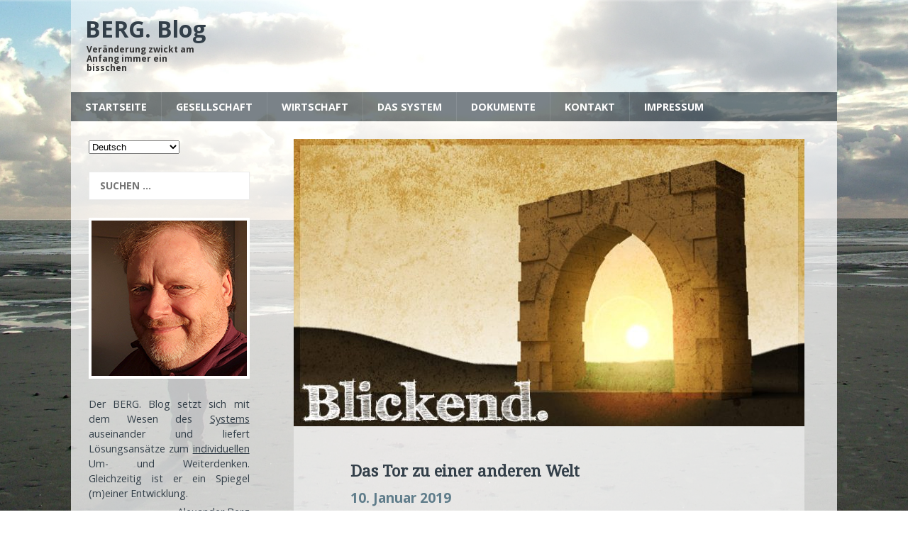

--- FILE ---
content_type: text/css
request_url: https://blog.berg-kommunikation.de/wp-content/plugins/quotes-collection/css/quotes-collection.css?ver=2.5.2
body_size: 1108
content:
/**
 * Quotes Collection styles.
 *
 * For the markup generated by the widget, shortcode and template function.
 *
 * @package Quotes Collection
 * @since 2.0
 */

/* Widget */

.quotescollection-quote .attribution {
		font-size: 1.1 em;
		fon-color: #50575b;
		color: #333;
	margin-bottom: 1.4em;
	padding-left: 20px;
}
.quotescollection-quote cite.author {
	font-style: normal;
	font-size: inherit;
	text-align: right;
}
cite {
		color: black;
}
.quotescollection-quote cite.source {
	font-style: italic;
		font-size: 1.9em;
}
.quotescollection-quote .nav-next {
	float: none;
	clear: both;
	width: 100%;
	text-align: left;
}

.quotescollection-quote-wrapper p {
	text-align: justify;
	margin-bottom: 5px;
	font-style: italic;
	font-size: 1.05em;
	-webkit-hyphens: auto;
	-moz-hyphens: auto;
	hyphens: auto;
}

/* Shortcode output */
blockquote.quotescollection-quote {
	border:0;
	background:none;
	padding:0;
	margin:4em 2em;
	font-size:1em;
	box-shadow: none;
}
blockquote.quotescollection-quote::before,
blockquote.quotescollection-quote::after {
	content:'';
	content:none;
	margin: 0;
	padding: 0;
	position: relative;
}

blockquote.quotescollection-quote footer.attribution cite {
	font-size: 0.83em;
}
